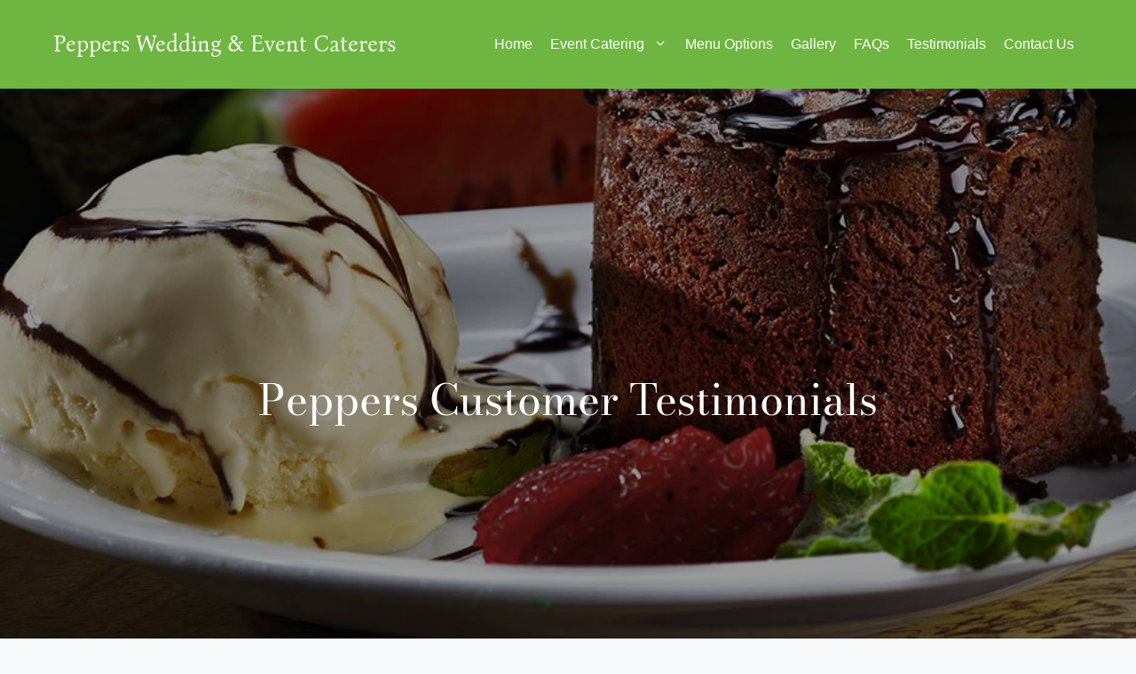

--- FILE ---
content_type: text/css
request_url: https://peppersweddingeventcaterers.co.uk/wp-content/litespeed/css/b0d9a7c8d2608caa535e4c369305863a.css?ver=5863a
body_size: 52
content:
@font-face{font-family:'Bodoni Moda';font-style:italic;font-weight:400;src:url(https://fonts.gstatic.com/s/bodonimoda/v28/aFT07PxzY382XsXX63LUYJSPUqb0pL6OQqxrZLnVbvZedvJtj-V7tIaZKMNItnDN.ttf) format('truetype')}@font-face{font-family:'Bodoni Moda';font-style:italic;font-weight:500;src:url(https://fonts.gstatic.com/s/bodonimoda/v28/aFT07PxzY382XsXX63LUYJSPUqb0pL6OQqxrZLnVbvZedvJtj-V7tIaZGsNItnDN.ttf) format('truetype')}@font-face{font-family:'Bodoni Moda';font-style:italic;font-weight:600;src:url(https://fonts.gstatic.com/s/bodonimoda/v28/aFT07PxzY382XsXX63LUYJSPUqb0pL6OQqxrZLnVbvZedvJtj-V7tIaZ9sRItnDN.ttf) format('truetype')}@font-face{font-family:'Bodoni Moda';font-style:italic;font-weight:700;src:url(https://fonts.gstatic.com/s/bodonimoda/v28/aFT07PxzY382XsXX63LUYJSPUqb0pL6OQqxrZLnVbvZedvJtj-V7tIaZz8RItnDN.ttf) format('truetype')}@font-face{font-family:'Bodoni Moda';font-style:italic;font-weight:800;src:url(https://fonts.gstatic.com/s/bodonimoda/v28/aFT07PxzY382XsXX63LUYJSPUqb0pL6OQqxrZLnVbvZedvJtj-V7tIaZqMRItnDN.ttf) format('truetype')}@font-face{font-family:'Bodoni Moda';font-style:italic;font-weight:900;src:url(https://fonts.gstatic.com/s/bodonimoda/v28/aFT07PxzY382XsXX63LUYJSPUqb0pL6OQqxrZLnVbvZedvJtj-V7tIaZgcRItnDN.ttf) format('truetype')}@font-face{font-family:'Bodoni Moda';font-style:normal;font-weight:400;src:url(https://fonts.gstatic.com/s/bodonimoda/v28/aFT67PxzY382XsXX63LUYL6GYFcan6NJrKp-VPjfJMShrpsGFUt8oU7a8Id4sQ.ttf) format('truetype')}@font-face{font-family:'Bodoni Moda';font-style:normal;font-weight:500;src:url(https://fonts.gstatic.com/s/bodonimoda/v28/aFT67PxzY382XsXX63LUYL6GYFcan6NJrKp-VPjfJMShrpsGFUt8oXza8Id4sQ.ttf) format('truetype')}@font-face{font-family:'Bodoni Moda';font-style:normal;font-weight:600;src:url(https://fonts.gstatic.com/s/bodonimoda/v28/aFT67PxzY382XsXX63LUYL6GYFcan6NJrKp-VPjfJMShrpsGFUt8oZDd8Id4sQ.ttf) format('truetype')}@font-face{font-family:'Bodoni Moda';font-style:normal;font-weight:700;src:url(https://fonts.gstatic.com/s/bodonimoda/v28/aFT67PxzY382XsXX63LUYL6GYFcan6NJrKp-VPjfJMShrpsGFUt8oand8Id4sQ.ttf) format('truetype')}@font-face{font-family:'Bodoni Moda';font-style:normal;font-weight:800;src:url(https://fonts.gstatic.com/s/bodonimoda/v28/aFT67PxzY382XsXX63LUYL6GYFcan6NJrKp-VPjfJMShrpsGFUt8oc7d8Id4sQ.ttf) format('truetype')}@font-face{font-family:'Bodoni Moda';font-style:normal;font-weight:900;src:url(https://fonts.gstatic.com/s/bodonimoda/v28/aFT67PxzY382XsXX63LUYL6GYFcan6NJrKp-VPjfJMShrpsGFUt8oefd8Id4sQ.ttf) format('truetype')}@font-face{font-family:'Bona Nova';font-style:italic;font-weight:400;src:url(https://fonts.gstatic.com/s/bonanova/v12/B50LF7ZCpX7fcHfvIUB5iZJpNK4.ttf) format('truetype')}@font-face{font-family:'Bona Nova';font-style:normal;font-weight:400;src:url(https://fonts.gstatic.com/s/bonanova/v12/B50NF7ZCpX7fcHfvIUB5jKJu.ttf) format('truetype')}@font-face{font-family:'Bona Nova';font-style:normal;font-weight:700;src:url(https://fonts.gstatic.com/s/bonanova/v12/B50IF7ZCpX7fcHfvIUBxN4d-E46a.ttf) format('truetype')}

--- FILE ---
content_type: text/css
request_url: https://peppersweddingeventcaterers.co.uk/wp-content/litespeed/css/7a203f1bf273016bc09632095284b0de.css?ver=541ab
body_size: 816
content:
h3.gb-headline-dc14b433{text-align:left}h3.gb-headline-f332faff{text-align:left;padding-top:20px}h3.gb-headline-c4fbaa5e{text-align:left;padding-top:20px}h3.gb-headline-9d92caee{text-align:left;padding-top:20px}h3.gb-headline-f25e0d67{text-align:left;padding-top:20px}h3.gb-headline-cd75450c{text-align:left;padding-top:20px}h3.gb-headline-f7e14136{text-align:left;padding-top:20px}h3.gb-headline-521f055d{text-align:left;padding-top:20px}h3.gb-headline-ef9e2282{text-align:left;padding-top:20px}h3.gb-headline-d3c915ed{text-align:left;padding-top:20px}h3.gb-headline-c8693239{text-align:left;padding-top:20px}h3.gb-headline-434a02cb{text-align:left;padding-top:20px}h3.gb-headline-3faff827{text-align:left;padding-top:20px}h3.gb-headline-09ee34af{padding-top:20px}h3.gb-headline-acb2b83d{padding-top:20px}h3.gb-headline-44afe6aa{padding-top:20px}h3.gb-headline-163f2d11{padding-top:20px}h3.gb-headline-c36bcd2d{padding-top:20px}h3.gb-headline-e4c929cd{padding-top:20px}h3.gb-headline-ad2837b7{padding-top:20px}h3.gb-headline-b3282763{padding-top:20px}h3.gb-headline-7c3ee4bf{padding-top:20px}h3.gb-headline-faf55801{padding-top:20px}h3.gb-headline-44775d4f{padding-top:20px}h3.gb-headline-6c9cffac{padding-top:20px}h4.gb-headline-aa19f1fb{text-align:center;margin-bottom:5px;color:#fff}p.gb-headline-41582601{text-align:center;margin-bottom:20px;color:#fff}p.gb-headline-2ea09f67{font-size:25px;text-align:center;margin-bottom:15px;color:#fff}p.gb-headline-2ea09f67 a{color:#fff}p.gb-headline-2ea09f67 a:hover{color:#f2f5fa}p.gb-headline-f387862c{font-size:17px;text-align:center;margin-bottom:15px;color:#fff}p.gb-headline-f387862c a{color:#fff}p.gb-headline-f387862c a:hover{color:#f2f5fa}p.gb-headline-97c10964{font-size:17px;color:#fff}.gb-container-73cd57e1{background-color:var(--accent)}.gb-container-73cd57e1>.gb-inside-container{padding:40px 30px 20px;max-width:1200px;margin-left:auto;margin-right:auto}.gb-grid-wrapper>.gb-grid-column-73cd57e1>.gb-container{display:flex;flex-direction:column;height:100%}.gb-container-53cb46e2>.gb-inside-container{padding:0}.gb-grid-wrapper>.gb-grid-column-53cb46e2{width:45%}.gb-grid-wrapper>.gb-grid-column-53cb46e2>.gb-container{display:flex;flex-direction:column;height:100%}.gb-container-e1bd60bb>.gb-inside-container{padding:0}.gb-grid-wrapper>.gb-grid-column-e1bd60bb{width:35%}.gb-grid-wrapper>.gb-grid-column-e1bd60bb>.gb-container{display:flex;flex-direction:column;height:100%}.gb-container-c762d353>.gb-inside-container{padding:0}.gb-grid-wrapper>.gb-grid-column-c762d353{width:20%}.gb-grid-wrapper>.gb-grid-column-c762d353>.gb-container{display:flex;flex-direction:column;height:100%}.gb-container-0f87c806{border-top:1px solid #fff}.gb-container-0f87c806>.gb-inside-container{padding:20px 0 0;max-width:1200px;margin-left:auto;margin-right:auto}.gb-grid-wrapper>.gb-grid-column-0f87c806>.gb-container{display:flex;flex-direction:column;height:100%}.gb-container-e6861bde>.gb-inside-container{padding:0}.gb-grid-wrapper>.gb-grid-column-e6861bde{width:50%}.gb-grid-wrapper>.gb-grid-column-e6861bde>.gb-container{display:flex;flex-direction:column;height:100%}.gb-container-7c528044>.gb-inside-container{padding:0}.gb-grid-wrapper>.gb-grid-column-7c528044{width:50%}.gb-grid-wrapper>.gb-grid-column-7c528044>.gb-container{display:flex;flex-direction:column;height:100%}.gb-grid-wrapper-b76f312f{display:flex;flex-wrap:wrap;align-items:center;margin-left:-60px}.gb-grid-wrapper-b76f312f>.gb-grid-column{box-sizing:border-box;padding-left:60px}.gb-grid-wrapper-9cc30ed9{display:flex;flex-wrap:wrap;margin-left:-30px}.gb-grid-wrapper-9cc30ed9>.gb-grid-column{box-sizing:border-box;padding-left:30px}.gb-button-wrapper{display:flex;flex-wrap:wrap;align-items:flex-start;justify-content:flex-start;clear:both}.gb-button-wrapper-08544617{justify-content:flex-end}.gb-button-wrapper-d060803e{justify-content:flex-end}.gb-button-wrapper a.gb-button-13c371f8{display:inline-flex;align-items:center;justify-content:center;text-align:center;padding:6px;margin-right:20px;border-radius:50px;border:2px solid #fff;color:#fff;text-decoration:none}.gb-button-wrapper a.gb-button-13c371f8:hover,.gb-button-wrapper a.gb-button-13c371f8:active,.gb-button-wrapper a.gb-button-13c371f8:focus{border-color:#f2f5fa;background-color:#222;color:#f2f5fa}.gb-button-wrapper a.gb-button-13c371f8 .gb-icon{font-size:1.6em;line-height:0}.gb-button-wrapper a.gb-button-13c371f8 .gb-icon svg{height:1em;width:1em;fill:currentColor}.gb-button-wrapper a.gb-button-d957854e{display:inline-flex;align-items:center;justify-content:center;text-align:center;padding:6px;border-radius:50px;border:2px solid #fff;color:#fff;text-decoration:none}.gb-button-wrapper a.gb-button-d957854e:hover,.gb-button-wrapper a.gb-button-d957854e:active,.gb-button-wrapper a.gb-button-d957854e:focus{border-color:#f2f5fa;background-color:#222;color:#f2f5fa}.gb-button-wrapper a.gb-button-d957854e .gb-icon{font-size:1.6em;line-height:0}.gb-button-wrapper a.gb-button-d957854e .gb-icon svg{height:1em;width:1em;fill:currentColor}.gb-button-wrapper a.gb-button-907cc664{display:inline-flex;align-items:center;justify-content:center;font-size:17px;text-align:center;margin-right:30px;color:#fff;text-decoration:none}.gb-button-wrapper a.gb-button-907cc664:hover,.gb-button-wrapper a.gb-button-907cc664:active,.gb-button-wrapper a.gb-button-907cc664:focus{color:#f2f5fa}.gb-button-wrapper a.gb-button-a6a340bc{display:inline-flex;align-items:center;justify-content:center;font-size:17px;text-align:center;color:#fff;text-decoration:none}.gb-button-wrapper a.gb-button-a6a340bc:hover,.gb-button-wrapper a.gb-button-a6a340bc:active,.gb-button-wrapper a.gb-button-a6a340bc:focus{color:#f2f5fa}@media (max-width:1024px){p.gb-headline-41582601{padding-right:0}.gb-grid-wrapper>.gb-grid-column-53cb46e2{width:100%}.gb-grid-wrapper>.gb-grid-column-e1bd60bb{width:50%}.gb-grid-wrapper>.gb-grid-column-c762d353{width:50%}.gb-grid-wrapper-b76f312f>.gb-grid-column{padding-bottom:40px}.gb-button-wrapper-08544617{justify-content:flex-end}}@media (max-width:1024px) and (min-width:768px){.gb-grid-wrapper>div.gb-grid-column-e1bd60bb{padding-bottom:0}.gb-grid-wrapper>div.gb-grid-column-c762d353{padding-bottom:0}}@media (max-width:767px){p.gb-headline-97c10964{text-align:center}.gb-grid-wrapper>.gb-grid-column-53cb46e2{width:100%}.gb-grid-wrapper>.gb-grid-column-e1bd60bb{width:100%}.gb-grid-wrapper>.gb-grid-column-c762d353{width:100%}.gb-grid-wrapper>div.gb-grid-column-c762d353{padding-bottom:0}.gb-grid-wrapper>.gb-grid-column-e6861bde{width:100%}.gb-grid-wrapper>.gb-grid-column-7c528044{width:100%}.gb-button-wrapper-08544617{justify-content:flex-start;margin-bottom:2em}.gb-button-wrapper-08544617>.gb-button{flex:1}.gb-button-wrapper-d060803e{justify-content:flex-start}}.gb-container .wp-block-image img{vertical-align:middle}.gb-grid-wrapper .wp-block-image{margin-bottom:0}.gb-highlight{background:0 0}